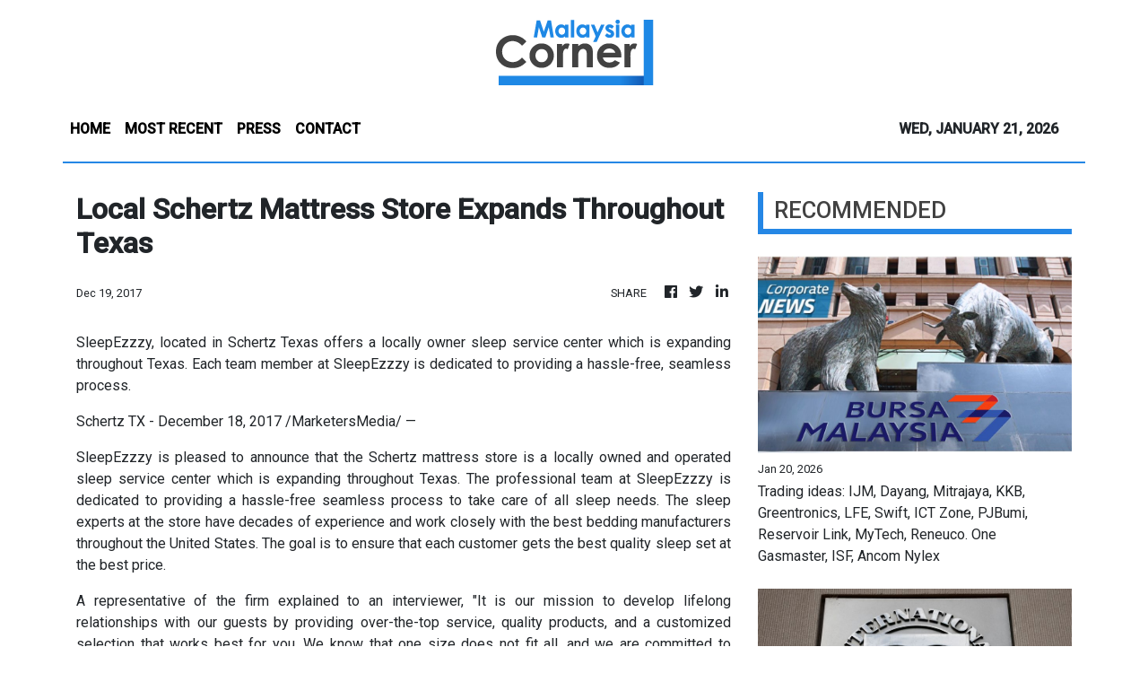

--- FILE ---
content_type: text/html; charset=utf-8
request_url: https://us-central1-vertical-news-network.cloudfunctions.net/get/fetch-include-rss
body_size: 15564
content:
[
  {
    "id": 112274917,
    "title": "Trading ideas: IJM, Dayang, Mitrajaya, KKB, Greentronics, LFE, Swift, ICT Zone, PJBumi, Reservoir Link, MyTech, Reneuco. One Gasmaster, ISF, Ancom Nylex",
    "summary": "KUALA LUMPUR: Here is a recap of the announcements that made headlines in Corporate Malaysia. Read full story",
    "slug": "trading-ideas-ijm-dayang-mitrajaya-kkb-greentronics-lfe-swift-ict-zone-pjbumi-reservoir-link-mytech-reneuco-one-gasmaster-isf-ancom-nylex",
    "link": "https://www.thestar.com.my/business/business-news/2026/01/21/trading-ideas-ijm-dayang-mitrajaya-kkb-greentronics-lfe-swift-ict-zone-pjbumi-reservoir-link-mytech-reneuco-one-gasmaster-isf-ancom-nylex",
    "date_published": "2026-01-20T23:46:00.000Z",
    "images": "https://apicms.thestar.com.my/uploads/images/2026/01/21/3730278.jpg",
    "categories": "353,577,598,1155,1157,1158,1245,1941,1962",
    "img_id": "0",
    "caption": "",
    "country": "Malaysia",
    "source_type": "rss",
    "source": "The Stars"
  },
  {
    "id": 112274918,
    "title": "IMF raises Malaysia&#039;s real GDP growth forecast to 4.3% for 2026, 2027",
    "summary": "KUALA LUMPUR: The International Monetary Fund (IMF) has raised its projection for Malaysia's real gross domestic product (GDP) growth to 4.3 per cent for both 2026 and 2027, representing an upward revision of 0.3 percentage points. Read full story",
    "slug": "imf-raises-malaysia039s-real-gdp-growth-forecast-to-43-for-2026-2027",
    "link": "https://www.thestar.com.my/business/business-news/2026/01/21/imf-raises-malaysia039s-real-gdp-growth-forecast-to-43-for-2026-2027",
    "date_published": "2026-01-20T23:33:00.000Z",
    "images": "https://apicms.thestar.com.my/uploads/images/2026/01/21/3730271.jpg",
    "categories": "353,577,598,1155,1157,1158,1245,1941,1962",
    "img_id": "0",
    "caption": "",
    "country": "Malaysia",
    "source_type": "rss",
    "source": "The Stars"
  },
  {
    "id": 112274919,
    "title": "Oil rises on Kazakh supply disruptions, upbeat data",
    "summary": "Oil prices rose on Tuesday on the temporary suspension of output at Kazakhstan's oil fields and expectations of firmer global economic growth that could drive fuel demand. Investors continued to monitor US President Donald Trump's tariff threats against European states that oppose his push to acquire Greenland. Read full story",
    "slug": "oil-rises-on-kazakh-supply-disruptions-upbeat-data",
    "link": "https://www.thestar.com.my/business/2026/01/21/oil-rises-on-kazakh-supply-disruptions-upbeat-data",
    "date_published": "2026-01-20T23:24:00.000Z",
    "images": "https://apicms.thestar.com.my/uploads/images/2026/01/21/3730258.jpeg",
    "categories": "353,577,598,1155,1157,1158,1245,1941,1962",
    "img_id": "0",
    "caption": "",
    "country": "Malaysia",
    "source_type": "rss",
    "source": "The Stars"
  },
  {
    "id": 112274920,
    "title": "Wall St posts biggest daily drop in three months",
    "summary": "All three major Wall Street indices ended Tuesday with their biggest one-day drops in three months, in a broad selloff triggered by concerns that fresh tariff threats from President Donald Trump against Europe could signal renewed market volatility. Read full story",
    "slug": "wall-st-posts-biggest-daily-drop-in-three-months",
    "link": "https://www.thestar.com.my/business/2026/01/21/wall-st-posts-biggest-daily-drop-in-three-months",
    "date_published": "2026-01-20T23:21:00.000Z",
    "images": "https://apicms.thestar.com.my/uploads/images/2026/01/21/3730255.JPG",
    "categories": "353,577,598,1155,1157,1158,1245,1941,1962",
    "img_id": "0",
    "caption": "",
    "country": "Malaysia",
    "source_type": "rss",
    "source": "The Stars"
  },
  {
    "id": 112275420,
    "title": "PN accepts MIC as component party, defers on Pejuang, Putra: Source",
    "summary": "This was supposedly decided during a December supreme council meeting.",
    "slug": "pn-accepts-mic-as-component-party-defers-on-pejuang-putra-source",
    "link": "https://www.malaysiakini.com/news/766138",
    "date_published": "2026-01-20T23:00:00.000Z",
    "images": "",
    "categories": "1558",
    "img_id": "0",
    "caption": "",
    "country": "Malaysia",
    "source_type": "rss",
    "source": "Malaysia Kini"
  },
  {
    "id": 112275410,
    "title": "Trust in Malaysia remains as border peace mediator",
    "summary": "BOTH Thailand and Cambodia have expressed their desire for Malaysia to continue serving as a peace facilitator to help both nations achieve a lasting resolution to their ongoing border dispute, says Datuk Seri Mohamad Hasan. Read full story",
    "slug": "trust-in-malaysia-remains-as-border-peace-mediator",
    "link": "https://www.thestar.com.my/news/nation/2026/01/21/trust-in-malaysia-remains-as-border-peace-mediator",
    "date_published": "2026-01-20T16:00:00.000Z",
    "images": "https://apicms.thestar.com.my/uploads/images/2026/01/21/3729971.JPG",
    "categories": "1558",
    "img_id": "0",
    "caption": "",
    "country": "Malaysia",
    "source_type": "rss",
    "source": "The Stars"
  },
  {
    "id": 112275409,
    "title": "Hamzah: Economic figures don’t reflect harsh reality",
    "summary": "DESPITE recent economic figures indicating positive growth, Opposition Leader Datuk Seri Hamzah Zainudin questioned whether they truly translated into improvements in the lives of ordinary Malaysians. Read full story",
    "slug": "hamzah-economic-figures-dont-reflect-harsh-reality",
    "link": "https://www.thestar.com.my/news/nation/2026/01/21/hamzah-economic-figures-dont-reflect-harsh-reality",
    "date_published": "2026-01-20T16:00:00.000Z",
    "images": "https://apicms.thestar.com.my/uploads/images/2026/01/21/3730279.JPG",
    "categories": "1558",
    "img_id": "0",
    "caption": "",
    "country": "Malaysia",
    "source_type": "rss",
    "source": "The Stars"
  },
  {
    "id": 112275408,
    "title": "House in chaos over search for fugitive businessman",
    "summary": "DEWAN Rakyat Deputy Speaker Alice Lau had to stamp her authority in the House to quell a heated shouting match linked to the whereabouts of Tan Sri Muhyiddin Yassin's son-in-law. Read full story",
    "slug": "house-in-chaos-over-search-for-fugitive-businessman",
    "link": "https://www.thestar.com.my/news/nation/2026/01/21/house-in-chaos-over-search-for-fugitive-businessman",
    "date_published": "2026-01-20T16:00:00.000Z",
    "images": "https://apicms.thestar.com.my/uploads/images/2026/01/21/3730280.jpg",
    "categories": "1558",
    "img_id": "0",
    "caption": "",
    "country": "Malaysia",
    "source_type": "rss",
    "source": "The Stars"
  },
  {
    "id": 112275407,
    "title": "‘Stop attacks in Gaza first’",
    "summary": "STOPPING all attacks against Palestinians and allowing aid to flow freely through war-torn Gaza should be prioritised before the \"Board of Peace\" rolls out, says Datuk Seri Anwar Ibrahim. Read full story",
    "slug": "stop-attacks-in-gaza-first",
    "link": "https://www.thestar.com.my/news/nation/2026/01/21/stop-attacks-in-gaza-first",
    "date_published": "2026-01-20T16:00:00.000Z",
    "images": "https://apicms.thestar.com.my/uploads/images/2026/01/21/3730282.JPG",
    "categories": "1558",
    "img_id": "0",
    "caption": "",
    "country": "Malaysia",
    "source_type": "rss",
    "source": "The Stars"
  },
  {
    "id": 112275406,
    "title": "Speaker reminds MPs of decorum in the Dewan",
    "summary": "MEMBERS of Parliament (MPs) were reminded to uphold their pledge under the Rukun Negara by maintaining good behaviour and morality while in the august House. Read full story",
    "slug": "speaker-reminds-mps-of-decorum-in-the-dewan",
    "link": "https://www.thestar.com.my/news/nation/2026/01/21/speaker-reminds-mps-of-decorum-in-the-dewan",
    "date_published": "2026-01-20T16:00:00.000Z",
    "images": "https://apicms.thestar.com.my/uploads/images/2026/01/21/3730283.JPG",
    "categories": "1558",
    "img_id": "0",
    "caption": "",
    "country": "Malaysia",
    "source_type": "rss",
    "source": "The Stars"
  },
  {
    "id": 112275405,
    "title": "JPJ warns those in dodgy vehicle transfers",
    "summary": "KUALA LUMPUR: Selling vehicles to foreigners without proper paperwork or allowing them to drive illegally could land Malaysian owners in hot water. Read full story",
    "slug": "jpj-warns-those-in-dodgy-vehicle-transfers",
    "link": "https://www.thestar.com.my/news/nation/2026/01/21/jpj-warns-those-in-dodgy-vehicle-transfers",
    "date_published": "2026-01-20T16:00:00.000Z",
    "images": "https://apicms.thestar.com.my/uploads/images/2026/01/21/3729981.jpg",
    "categories": "1558",
    "img_id": "0",
    "caption": "",
    "country": "Malaysia",
    "source_type": "rss",
    "source": "The Stars"
  },
  {
    "id": 112275404,
    "title": "Nine sought over graft case",
    "summary": "NILAI: Graft busters have summoned nine people from IJM Corporation Bhd in connection with allegations of multi-billion ringgit money laundering and corruption cases. Read full story",
    "slug": "nine-sought-over-graft-case",
    "link": "https://www.thestar.com.my/news/nation/2026/01/21/nine-sought-over-graft-case",
    "date_published": "2026-01-20T16:00:00.000Z",
    "images": "https://apicms.thestar.com.my/uploads/images/2026/01/21/3729975.jpg",
    "categories": "1558",
    "img_id": "0",
    "caption": "",
    "country": "Malaysia",
    "source_type": "rss",
    "source": "The Stars"
  },
  {
    "id": 112275403,
    "title": "Four held over RM580k bribery case",
    "summary": "SEREMBAN: The Malaysian Anti-Corruption Commission (MACC) has obtained an order to remand four suspects, including three civil servants, for allegedly ­soliciting and accepting bribes amounting to RM580,000. Read full story",
    "slug": "four-held-over-rm580k-bribery-case",
    "link": "https://www.thestar.com.my/news/nation/2026/01/21/four-held-over-rm580k-bribery-case",
    "date_published": "2026-01-20T16:00:00.000Z",
    "images": "https://apicms.thestar.com.my/uploads/images/2026/01/21/3730287.jpg",
    "categories": "1558",
    "img_id": "0",
    "caption": "",
    "country": "Malaysia",
    "source_type": "rss",
    "source": "The Stars"
  },
  {
    "id": 112275402,
    "title": "Woman loses RM415,000 to scammers",
    "summary": "KUCHING: A 69-year-old woman lost RM415,464 after falling victim to a caller impersonating a policeman. Read full story",
    "slug": "woman-loses-rm415000-to-scammers",
    "link": "https://www.thestar.com.my/news/nation/2026/01/21/woman-loses-rm415000-to-scammers",
    "date_published": "2026-01-20T16:00:00.000Z",
    "images": "https://apicms.thestar.com.my/uploads/images/2026/01/21/3730288.jpg",
    "categories": "1558",
    "img_id": "0",
    "caption": "",
    "country": "Malaysia",
    "source_type": "rss",
    "source": "The Stars"
  },
  {
    "id": 112275401,
    "title": "Ipoh bridge to be reopened temporarily for Thaipusam",
    "summary": "IPOH: The Ipoh City Council (MBI) has allowed the road on the Tun Abdul Razak Bridge, which is currently undergoing repairs, to be used for Thaipusam celebrations from Jan 28 to Feb 2. Read full story",
    "slug": "ipoh-bridge-to-be-reopened-temporarily-for-thaipusam",
    "link": "https://www.thestar.com.my/news/nation/2026/01/21/ipoh-bridge-to-be-reopened-temporarily-for-thaipusam",
    "date_published": "2026-01-20T16:00:00.000Z",
    "images": "https://apicms.thestar.com.my/uploads/images/2026/01/21/3730289.jpg",
    "categories": "1558",
    "img_id": "0",
    "caption": "",
    "country": "Malaysia",
    "source_type": "rss",
    "source": "The Stars"
  },
  {
    "id": 112263887,
    "title": "Benign inflation supports Malaysia growth outlook",
    "summary": "Malaysia's below-trend inflation of 1.4% for the whole of last year has augured well for the economy, even as the country achieved a higher-than-expected gross domestic product growth of 4.9%. Read full story",
    "slug": "benign-inflation-supports-malaysia-growth-outlook",
    "link": "https://www.thestar.com.my/business/business-news/2026/01/21/benign-inflation-supports-malaysia-growth-outlook",
    "date_published": "2026-01-20T16:00:00.000Z",
    "images": "https://apicms.thestar.com.my/uploads/images/2026/01/21/3730210.jpeg",
    "categories": "353,577,598,1155,1157,1158,1245,1941,1962",
    "img_id": "0",
    "caption": "",
    "country": "Malaysia",
    "source_type": "rss",
    "source": "The Stars"
  },
  {
    "id": 112263886,
    "title": "Ancom Nylex reports better 2Q net profit",
    "summary": "Ancom Nylex Bhd's net profit for its second quarter ended Nov 30, 2025, rose to RM18.03mil from RM15.16mil in the previous corresponding period, while revenue dipped to RM428.82mil from RM450.71mil previously. Read full story",
    "slug": "ancom-nylex-reports-better-2q-net-profit",
    "link": "https://www.thestar.com.my/business/business-news/2026/01/21/ancom-nylex-reports-better-2q-net-profit",
    "date_published": "2026-01-20T16:00:00.000Z",
    "images": "https://apicms.thestar.com.my/uploads/images/2026/01/21/3730209.jpeg",
    "categories": "353,577,598,1155,1157,1158,1245,1941,1962",
    "img_id": "0",
    "caption": "",
    "country": "Malaysia",
    "source_type": "rss",
    "source": "The Stars"
  },
  {
    "id": 112263885,
    "title": "Charting next growth phase with ROAR30",
    "summary": "Malayan Banking Bhd (Maybank) has unveiled its new five-year strategy, ROAR30, which will focus on delivering shareholder value through continued improvements in the lender's return on equity (ROE). Read full story",
    "slug": "charting-next-growth-phase-with-roar30",
    "link": "https://www.thestar.com.my/business/business-news/2026/01/21/charting-next-growth-phase-with-roar30",
    "date_published": "2026-01-20T16:00:00.000Z",
    "images": "https://apicms.thestar.com.my/uploads/images/2026/01/21/3730208.jpeg",
    "categories": "353,577,598,1155,1157,1158,1245,1941,1962",
    "img_id": "0",
    "caption": "",
    "country": "Malaysia",
    "source_type": "rss",
    "source": "The Stars"
  },
  {
    "id": 112263884,
    "title": "Positive response to IPO of One Gasmaster",
    "summary": "One Gasmaster Holdings Bhd's initial public offering (IPO) has been oversubscribed by 25.24 times, ahead of its listing on the ACE Market of Bursa Malaysia. Read full story",
    "slug": "positive-response-to-ipo-of-one-gasmaster",
    "link": "https://www.thestar.com.my/business/business-news/2026/01/21/positive-response-to-ipo-of-one-gasmaster",
    "date_published": "2026-01-20T16:00:00.000Z",
    "images": "https://apicms.thestar.com.my/uploads/images/2026/01/21/3730205.jpg",
    "categories": "353,577,598,1155,1157,1158,1245,1941,1962",
    "img_id": "0",
    "caption": "",
    "country": "Malaysia",
    "source_type": "rss",
    "source": "The Stars"
  },
  {
    "id": 112263883,
    "title": "PJBumi buys drilling rigs for RM162mil",
    "summary": "PJBumi Bhd has acquired five sets of drilling rigs from China-based Gaoyou Hao Xiang Petroleum Machinery Co Ltd for RM161.64mil. Read full story",
    "slug": "pjbumi-buys-drilling-rigs-for-rm162mil",
    "link": "https://www.thestar.com.my/business/business-news/2026/01/21/pjbumi-buys-drilling-rigs-for-rm162mil",
    "date_published": "2026-01-20T16:00:00.000Z",
    "images": "https://apicms.thestar.com.my/uploads/images/2026/01/21/3730202.JPG",
    "categories": "353,577,598,1155,1157,1158,1245,1941,1962",
    "img_id": "0",
    "caption": "",
    "country": "Malaysia",
    "source_type": "rss",
    "source": "The Stars"
  },
  {
    "id": 112252281,
    "title": "ICT Zone wins RM17.3mil tech contract",
    "summary": "ICT Zone Asia Bhd's wholly-owned subsidiary, ICT Zone Ventures Bhd, has received a purchase order of RM17.29mil, for the leasing of information and communication technology hardware and software. Read full story",
    "slug": "ict-zone-wins-rm173mil-tech-contract",
    "link": "https://www.thestar.com.my/business/business-news/2026/01/21/ict-zone-wins-rm173mil-tech-contract",
    "date_published": "2026-01-20T16:00:00.000Z",
    "images": "https://apicms.thestar.com.my/uploads/images/2026/01/21/3730201.JPG",
    "categories": "353,577,598,1155,1157,1158,1245,1941,1962",
    "img_id": "0",
    "caption": "",
    "country": "Malaysia",
    "source_type": "rss",
    "source": "The Stars"
  },
  {
    "id": 112252280,
    "title": "Corporate bond market set to hit RM130bil-RM140bil",
    "summary": "Malaysia's corporate bond issuance is projected to reach between RM130bil and RM140bil in 2026, remaining above the historical average of RM122bil, according to RAM Ratings. Read full story",
    "slug": "corporate-bond-market-set-to-hit-rm130bilrm140bil",
    "link": "https://www.thestar.com.my/business/business-news/2026/01/21/corporate-bond-market-set-to-hit-rm130bil-rm140bil",
    "date_published": "2026-01-20T16:00:00.000Z",
    "images": "https://apicms.thestar.com.my/uploads/images/2026/01/21/3730200.jpeg",
    "categories": "353,577,598,1155,1157,1158,1245,1941,1962",
    "img_id": "0",
    "caption": "",
    "country": "Malaysia",
    "source_type": "rss",
    "source": "The Stars"
  },
  {
    "id": 112252279,
    "title": "ISF Group IPO oversubscribed by over 31 times",
    "summary": "ISF Group Bhd's initial public offering (IPO) on the ACE Market of Bursa Malaysia has drawn strong investor demand, with the public portion oversubscribed by more than 31 times. Read full story",
    "slug": "isf-group-ipo-oversubscribed-by-over-31-times",
    "link": "https://www.thestar.com.my/business/business-news/2026/01/21/isf-group-ipo-oversubscribed-by-over-31-times",
    "date_published": "2026-01-20T16:00:00.000Z",
    "images": "https://apicms.thestar.com.my/uploads/images/2026/01/21/3730199.jpg",
    "categories": "353,577,598,1155,1157,1158,1245,1941,1962",
    "img_id": "0",
    "caption": "",
    "country": "Malaysia",
    "source_type": "rss",
    "source": "The Stars"
  },
  {
    "id": 112252278,
    "title": "MyTech takeover bid turns unconditional ",
    "summary": "MyTech Group Bhd has confirmed that Tan Sri Cheng Joo Teik and parties acting in concert (PAC) now hold more than 50% of the voting shares in the group. Read full story",
    "slug": "mytech-takeover-bid-turns-unconditional",
    "link": "https://www.thestar.com.my/business/business-news/2026/01/21/mytech-takeover-bid-turns-unconditional",
    "date_published": "2026-01-20T16:00:00.000Z",
    "images": "https://apicms.thestar.com.my/uploads/images/2026/01/21/3730197.JPG",
    "categories": "353,577,598,1155,1157,1158,1245,1941,1962",
    "img_id": "0",
    "caption": "",
    "country": "Malaysia",
    "source_type": "rss",
    "source": "The Stars"
  },
  {
    "id": 112252277,
    "title": "Swift Energy unit bags contracts worth RM18mil",
    "summary": "Swift Energy Technology Bhd has secured multiple purchase orders with a combined value of about RM18mil, strengthening its order book and earnings visibility for its financial year ending Sept 30. Read full story",
    "slug": "swift-energy-unit-bags-contracts-worth-rm18mil",
    "link": "https://www.thestar.com.my/business/business-news/2026/01/21/swift-energy-unit-bags-contracts-worth-rm18mil",
    "date_published": "2026-01-20T16:00:00.000Z",
    "images": "https://apicms.thestar.com.my/uploads/images/2026/01/21/3730196.JPG",
    "categories": "353,577,598,1155,1157,1158,1245,1941,1962",
    "img_id": "0",
    "caption": "",
    "country": "Malaysia",
    "source_type": "rss",
    "source": "The Stars"
  },
  {
    "id": 112223314,
    "title": "Online gambling syndicate for foreigners busted in KL",
    "summary": "KUALA LUMPUR: An online gambling syndicate catering to foreigners, was dismantled with the arrest of 19 foreigners in an operation in the city. Read full story",
    "slug": "online-gambling-syndicate-for-foreigners-busted-in-kl",
    "link": "https://www.thestar.com.my/news/nation/2026/01/20/online-gambling-syndicate-for-foreigners-busted-in-kl",
    "date_published": "2026-01-20T13:53:00.000Z",
    "images": "https://apicms.thestar.com.my/uploads/images/2026/01/20/3729798.jpg",
    "categories": "1558",
    "img_id": "0",
    "caption": "",
    "country": "Malaysia",
    "source_type": "rss",
    "source": "The Stars"
  },
  {
    "id": 112223315,
    "title": "Two men detained over fatal shooting in Nibong Tebal",
    "summary": "NIBONG TEBAL: Police have arrested two men to assist in investigations into the fatal shooting of a man believed to be the owner of a car wash in front of the premises along Jalan Besar Permatang Keling here last Saturday (Jan 16). Read full story",
    "slug": "two-men-detained-over-fatal-shooting-in-nibong-tebal",
    "link": "https://www.thestar.com.my/news/nation/2026/01/20/two-men-detained-over-fatal-shooting-in-nibong-tebal",
    "date_published": "2026-01-20T13:30:00.000Z",
    "images": "https://apicms.thestar.com.my/uploads/images/2026/01/20/3729782.jpg",
    "categories": "1558",
    "img_id": "0",
    "caption": "",
    "country": "Malaysia",
    "source_type": "rss",
    "source": "The Stars"
  },
  {
    "id": 112223316,
    "title": "MH370 search records 7,236 sq km with no significant findings so far",
    "summary": "KUALA LUMPUR: The latest phase of the MH370 seabed search in the Southern Indian Ocean has achieved substantial survey coverage, with no significant discovery or conclusive finding identified to date. Read full story",
    "slug": "mh370-search-records-7236-sq-km-with-no-significant-findings-so-far",
    "link": "https://www.thestar.com.my/news/nation/2026/01/20/mh370-search-records-7236-sq-km-with-no-significant-findings-so-far",
    "date_published": "2026-01-20T13:27:00.000Z",
    "images": "https://apicms.thestar.com.my/uploads/images/2026/01/20/3729781.jpg",
    "categories": "1558",
    "img_id": "0",
    "caption": "",
    "country": "Malaysia",
    "source_type": "rss",
    "source": "The Stars"
  },
  {
    "id": 112223334,
    "title": "Dong Zong welcomes conditional nod for UEC, wants to discuss details",
    "summary": "Many UEC graduates are already passing SPM Bahasa Malaysia exams.",
    "slug": "dong-zong-welcomes-conditional-nod-for-uec-wants-to-discuss-details",
    "link": "https://www.malaysiakini.com/news/766135",
    "date_published": "2026-01-20T13:26:51.000Z",
    "images": "",
    "categories": "1558",
    "img_id": "0",
    "caption": "",
    "country": "Malaysia",
    "source_type": "rss",
    "source": "Malaysia Kini"
  },
  {
    "id": 112223317,
    "title": "Judiciary sets up dedicated High Court for corruption cases",
    "summary": "KUALA LUMPUR: The judiciary has set up a Special Corruption High Court to hear corruption cases and appeals from Special Corruption Sessions Courts, initially at the Kuala Lumpur High Court. Read full story",
    "slug": "judiciary-sets-up-dedicated-high-court-for-corruption-cases",
    "link": "https://www.thestar.com.my/news/nation/2026/01/20/judiciary-sets-up-dedicated-high-court-for-corruption-cases",
    "date_published": "2026-01-20T13:26:00.000Z",
    "images": "https://apicms.thestar.com.my/uploads/images/2026/01/20/3729778.jpg",
    "categories": "1558",
    "img_id": "0",
    "caption": "",
    "country": "Malaysia",
    "source_type": "rss",
    "source": "The Stars"
  },
  {
    "id": 112223318,
    "title": "Thai police seeking Malaysia’s cooperation in hunt for suspected drug dealer",
    "summary": "PASIR MAS: Thai police are seeking the cooperation of local authorities to obtain further information on a Malaysian woman, believed to be a drug dealer, who is suspected of fleeing to Thailand, following the seizure of marijuana worth RM1.82mil by Malaysian police early this month. Read full story",
    "slug": "thai-police-seeking-malaysias-cooperation-in-hunt-for-suspected-drug-dealer",
    "link": "https://www.thestar.com.my/news/nation/2026/01/20/thai-police-seeking-malaysias-cooperation-in-hunt-for-suspected-drug-dealer",
    "date_published": "2026-01-20T13:25:00.000Z",
    "images": "https://apicms.thestar.com.my/uploads/images/2026/01/20/3729776.jpg",
    "categories": "1558",
    "img_id": "0",
    "caption": "",
    "country": "Malaysia",
    "source_type": "rss",
    "source": "The Stars"
  },
  {
    "id": 112222814,
    "title": "Matrade: Malaysia’s trade breaks RM3 trillion mark despite challenging global conditions",
    "summary": "KUALA LUMPUR: Malaysia's total trade in 2025 reached its highest value on record, surpassing the RM3 trillion mark at RM3.06 trillion, a 6.3 per cent year-on-year increase, with exports exceeding imports to generate a RM151.80 billion trade surplus. Read full story",
    "slug": "matrade-malaysias-trade-breaks-rm3-trillion-mark-despite-challenging-global-conditions",
    "link": "https://www.thestar.com.my/business/business-news/2026/01/20/matrade-malaysias-trade-breaks-rm3-trillion-mark-despite-challenging-global-conditions",
    "date_published": "2026-01-20T13:05:00.000Z",
    "images": "https://apicms.thestar.com.my/uploads/images/2026/01/20/3729779.jpg",
    "categories": "353,577,598,1155,1157,1158,1245,1941,1962",
    "img_id": "0",
    "caption": "",
    "country": "Malaysia",
    "source_type": "rss",
    "source": "The Stars"
  },
  {
    "id": 112223319,
    "title": "Boy dies choking on rambutan seed",
    "summary": "PETALING JAYA: A five-year-old boy has died after choking on a rambutan seed at a house in Kemaman, Terengganu on Monday (Jan 19). Read full story",
    "slug": "boy-dies-choking-on-rambutan-seed",
    "link": "https://www.thestar.com.my/news/nation/2026/01/20/boy-dies-choking-on-rambutan-seed",
    "date_published": "2026-01-20T12:57:00.000Z",
    "images": "https://apicms.thestar.com.my/uploads/images/2026/01/20/3729749.jpg",
    "categories": "1558",
    "img_id": "0",
    "caption": "",
    "country": "Malaysia",
    "source_type": "rss",
    "source": "The Stars"
  },
  {
    "id": 112223320,
    "title": "Female cop and brother remanded over alleged RM30,000 bribery",
    "summary": "KUANTAN: The Pahang Malaysian Anti-Corruption Commission (MACC) has secured a remand order for a female police officer who holds the rank of Inspector and her younger brother for allegedly soliciting and receiving bribes totalling about RM30,000. Read full story",
    "slug": "female-cop-and-brother-remanded-over-alleged-rm30000-bribery",
    "link": "https://www.thestar.com.my/news/nation/2026/01/20/female-cop-and-brother-remanded-over-alleged-rm30000-bribery",
    "date_published": "2026-01-20T12:35:00.000Z",
    "images": "https://apicms.thestar.com.my/uploads/images/2026/01/20/3729727.jpg",
    "categories": "1558",
    "img_id": "0",
    "caption": "",
    "country": "Malaysia",
    "source_type": "rss",
    "source": "The Stars"
  },
  {
    "id": 112223321,
    "title": "IJM Corporation denies scrutiny from UK fraud office",
    "summary": "PETALING JAYA: IJM Corporation Berhad has dismissed reports suggesting it is linked to an investigation by the United Kingdom's Serious Fraud Office (SFO), describing such claims as inaccurate. Read full story",
    "slug": "ijm-corporation-denies-scrutiny-from-uk-fraud-office",
    "link": "https://www.thestar.com.my/news/nation/2026/01/20/ijm-corporation-denies-scrutiny-from-uk-fraud-office",
    "date_published": "2026-01-20T12:33:00.000Z",
    "images": "https://apicms.thestar.com.my/uploads/images/2026/01/20/3729724.jpg",
    "categories": "1558",
    "img_id": "0",
    "caption": "",
    "country": "Malaysia",
    "source_type": "rss",
    "source": "The Stars"
  },
  {
    "id": 112222815,
    "title": "Swift Energy Tech subsidiary bags contracts worth RM18mil",
    "summary": "PETALING JAYA: Swift Energy Technology Bhd has secured multiple purchase orders with a combined value of about RM18mil, strengthening its order book and earnings visibility for the financial year ending Sept 30, 2026. Read full story",
    "slug": "swift-energy-tech-subsidiary-bags-contracts-worth-rm18mil",
    "link": "https://www.thestar.com.my/business/business-news/2026/01/20/swift-energy-tech-subsidiary-bags-contracts-worth-rm18mil",
    "date_published": "2026-01-20T12:15:00.000Z",
    "images": "https://apicms.thestar.com.my/uploads/images/2026/01/20/3729663.jpg",
    "categories": "353,577,598,1155,1157,1158,1245,1941,1962",
    "img_id": "0",
    "caption": "",
    "country": "Malaysia",
    "source_type": "rss",
    "source": "The Stars"
  },
  {
    "id": 112223322,
    "title": "Early voter turnout of 93% for Kinabatangan, Lamag by-elections, says EC",
    "summary": "KINABATANGAN: A total of 93% or 176 police personnel have fulfilled their responsibilities as early voters for the Kinabatangan parliamentary and Lamag state by-elections. Read full story",
    "slug": "early-voter-turnout-of-93-for-kinabatangan-lamag-byelections-says-ec",
    "link": "https://www.thestar.com.my/news/nation/2026/01/20/early-voter-turnout-of-93-for-kinabatangan-lamag-by-elections-says-ec",
    "date_published": "2026-01-20T12:03:00.000Z",
    "images": "https://apicms.thestar.com.my/uploads/images/2026/01/20/3729672.jpg",
    "categories": "1558",
    "img_id": "0",
    "caption": "",
    "country": "Malaysia",
    "source_type": "rss",
    "source": "The Stars"
  },
  {
    "id": 112223335,
    "title": "PN MPs seek to challenge 'unconstitutional' M'sia-US trade deal in court",
    "summary": "They argue the government and PM have no authority to sign such a deal.",
    "slug": "pn-mps-seek-to-challenge-unconstitutional-msiaus-trade-deal-in-court",
    "link": "https://www.malaysiakini.com/news/766130",
    "date_published": "2026-01-20T12:00:00.000Z",
    "images": "",
    "categories": "1558",
    "img_id": "0",
    "caption": "",
    "country": "Malaysia",
    "source_type": "rss",
    "source": "Malaysia Kini"
  },
  {
    "id": 112222816,
    "title": "Reneuco redesignates Mustakim Mat Nun to group MD",
    "summary": "PETALING JAYA: Reneuco Bhd has redesignated its executive chairman, Datuk Mustakim Mat Nun, to group managing director. Read full story",
    "slug": "reneuco-redesignates-mustakim-mat-nun-to-group-md",
    "link": "https://www.thestar.com.my/business/business-news/2026/01/20/reneuco-redesignates-mustakim-mat-nun-to-group-md",
    "date_published": "2026-01-20T11:53:00.000Z",
    "images": "https://apicms.thestar.com.my/uploads/images/2026/01/20/3729630.jpg",
    "categories": "353,577,598,1155,1157,1158,1245,1941,1962",
    "img_id": "0",
    "caption": "",
    "country": "Malaysia",
    "source_type": "rss",
    "source": "The Stars"
  },
  {
    "id": 112222817,
    "title": "ISF Group IPO oversubscribed by over 31 times",
    "summary": "PETALING JAYA: ISF Group Bhd's initial public offering (IPO) on the ACE Market of Bursa Malaysia drew strong investor demand, with the public portion oversubscribed by more than 31 times. Read full story",
    "slug": "isf-group-ipo-oversubscribed-by-over-31-times",
    "link": "https://www.thestar.com.my/business/business-news/2026/01/20/isf-group-ipo-oversubscribed-by-over-31-times",
    "date_published": "2026-01-20T11:36:00.000Z",
    "images": "https://apicms.thestar.com.my/uploads/images/2026/01/20/3729600.jpg",
    "categories": "353,577,598,1155,1157,1158,1245,1941,1962",
    "img_id": "0",
    "caption": "",
    "country": "Malaysia",
    "source_type": "rss",
    "source": "The Stars"
  },
  {
    "id": 112223323,
    "title": "Defence Ministry announces four senior Armed Forces appointments",
    "summary": "KUALA LUMPUR: The Defence Ministry has announced the appointment of four senior Malaysian Armed Forces (MAF) officers, including Malaysian Institute of Defence and Security (MiDAS) chief executive Lieutenant General Datuk Seri Muhammad Huzaimi Sabri, as the new MAF Headquarters Chief of Staff. Read full story",
    "slug": "defence-ministry-announces-four-senior-armed-forces-appointments",
    "link": "https://www.thestar.com.my/news/nation/2026/01/20/defence-ministry-announces-four-senior-armed-forces-appointments",
    "date_published": "2026-01-20T11:26:00.000Z",
    "images": "https://apicms.thestar.com.my/uploads/images/2026/01/20/3729610.jpg",
    "categories": "1558",
    "img_id": "0",
    "caption": "",
    "country": "Malaysia",
    "source_type": "rss",
    "source": "The Stars"
  },
  {
    "id": 112223336,
    "title": "Climate change bill expected to be tabled this Dewan session",
    "summary": "PARLIAMENT | Deputy minister says govt also establishing National Carbon Market Policy.",
    "slug": "climate-change-bill-expected-to-be-tabled-this-dewan-session",
    "link": "https://www.malaysiakini.com/news/766127",
    "date_published": "2026-01-20T11:25:52.000Z",
    "images": "",
    "categories": "1558",
    "img_id": "0",
    "caption": "",
    "country": "Malaysia",
    "source_type": "rss",
    "source": "Malaysia Kini"
  },
  {
    "id": 112222818,
    "title": "Dayang subsidiary to purchase marine vessel for RM117.7mil",
    "summary": "KUALA LUMPUR: Dayang Enterprise Holdings Bhd's wholly owned subsidiary, DESB Marine Services Sdn Bhd (DMSSB) has inked a sale and purchase agreement with Shin Yang Shipyard Sdn Bhd (SYSSB) involving the construction and purchase of a marine vessel for RM117.7 million. Read full story",
    "slug": "dayang-subsidiary-to-purchase-marine-vessel-for-rm1177mil",
    "link": "https://www.thestar.com.my/business/business-news/2026/01/20/dayang-subsidiary-to-purchase-marine-vessel-for-rm1177mil",
    "date_published": "2026-01-20T11:20:00.000Z",
    "images": "https://apicms.thestar.com.my/uploads/images/2026/01/20/3729497.JPG",
    "categories": "353,577,598,1155,1157,1158,1245,1941,1962",
    "img_id": "0",
    "caption": "",
    "country": "Malaysia",
    "source_type": "rss",
    "source": "The Stars"
  },
  {
    "id": 112223337,
    "title": "MCMC and Selangor sign MOU for smart city development",
    "summary": "To support initiative, minister announces increased allocation of RM450m.",
    "slug": "mcmc-and-selangor-sign-mou-for-smart-city-development",
    "link": "https://www.malaysiakini.com/news/766125",
    "date_published": "2026-01-20T11:07:16.000Z",
    "images": "",
    "categories": "1558",
    "img_id": "0",
    "caption": "",
    "country": "Malaysia",
    "source_type": "rss",
    "source": "Malaysia Kini"
  },
  {
    "id": 112222819,
    "title": "Ringgit eases slightly against greenback on caution amid renewed US-EU tariff tension",
    "summary": "KUALA LUMPUR: The ringgit eased slightly against the US dollar at the close on Tuesday, as the market sentiment turned cautious amid rising tariff tension between the United States and the European Union. Read full story",
    "slug": "ringgit-eases-slightly-against-greenback-on-caution-amid-renewed-useu-tariff-tension",
    "link": "https://www.thestar.com.my/business/business-news/2026/01/20/ringgit-eases-slightly-against-greenback-on-caution-amid-renewed-us-eu-tariff-tension",
    "date_published": "2026-01-20T11:05:00.000Z",
    "images": "https://apicms.thestar.com.my/uploads/images/2026/01/20/3729577.jpg",
    "categories": "353,577,598,1155,1157,1158,1245,1941,1962",
    "img_id": "0",
    "caption": "",
    "country": "Malaysia",
    "source_type": "rss",
    "source": "The Stars"
  },
  {
    "id": 112222820,
    "title": "Maybank launches ROAR30 strategy plan, targets 13-14% ROE by 2030",
    "summary": "KUALA LUMPUR: Malayan Banking Bhd (Maybank) is targeting to deliver a stronger return on equity (ROE) of 13-14 per cent by 2030, the highest among Malaysian banks, through its newly launched ROAR30 five-year strategy plan. Read full story",
    "slug": "maybank-launches-roar30-strategy-plan-targets-1314-roe-by-2030",
    "link": "https://www.thestar.com.my/business/business-news/2026/01/20/maybank-launches-roar30-strategy-plan-targets-13-14-roe-by-2030",
    "date_published": "2026-01-20T10:55:00.000Z",
    "images": "https://apicms.thestar.com.my/uploads/images/2026/01/20/3729549.JPG",
    "categories": "353,577,598,1155,1157,1158,1245,1941,1962",
    "img_id": "0",
    "caption": "",
    "country": "Malaysia",
    "source_type": "rss",
    "source": "The Stars"
  },
  {
    "id": 112222821,
    "title": "Mitrajaya accepts RM42.81mil fourth variation order for data centre project",
    "summary": "KUALA LUMPUR: Mitrajaya Holdings Bhd's wholly-owned subsidiary, Pembinaan Mitrajaya Sdn Bhd, has accepted a fourth variation order worth RM42.81mil for data centre main works in Kuala Lumpur. Read full story",
    "slug": "mitrajaya-accepts-rm4281mil-fourth-variation-order-for-data-centre-project",
    "link": "https://www.thestar.com.my/business/business-news/2026/01/20/mitrajaya-accepts-rm4281mil-fourth-variation-order-for-data-centre-project",
    "date_published": "2026-01-20T10:38:00.000Z",
    "images": "https://apicms.thestar.com.my/uploads/images/2026/01/20/3729487.jpg",
    "categories": "353,577,598,1155,1157,1158,1245,1941,1962",
    "img_id": "0",
    "caption": "",
    "country": "Malaysia",
    "source_type": "rss",
    "source": "The Stars"
  },
  {
    "id": 112222822,
    "title": "PJBumi acquires drilling rigs for RM162mil",
    "summary": "PETALING JAYA: PJBumi Bhd has acquired five sets of drilling rigs from China-based Gaoyou Hao Xiang Petroleum Machinery Co Ltd, totalling RM161.64mil. Read full story",
    "slug": "pjbumi-acquires-drilling-rigs-for-rm162mil",
    "link": "https://www.thestar.com.my/business/business-news/2026/01/20/pjbumi-acquires-drilling-rigs-for-rm162mil",
    "date_published": "2026-01-20T10:26:00.000Z",
    "images": "https://apicms.thestar.com.my/uploads/images/2026/01/20/3729475.jpg",
    "categories": "353,577,598,1155,1157,1158,1245,1941,1962",
    "img_id": "0",
    "caption": "",
    "country": "Malaysia",
    "source_type": "rss",
    "source": "The Stars"
  },
  {
    "id": 112223338,
    "title": "PN ready to support term limit for PM, on one condition",
    "summary": "PARLIAMENT | Opposition leader says the PM must not hold finance portfolio simultaneously.",
    "slug": "pn-ready-to-support-term-limit-for-pm-on-one-condition",
    "link": "https://www.malaysiakini.com/news/766123",
    "date_published": "2026-01-20T10:23:46.000Z",
    "images": "",
    "categories": "1558",
    "img_id": "0",
    "caption": "",
    "country": "Malaysia",
    "source_type": "rss",
    "source": "Malaysia Kini"
  },
  {
    "id": 112222823,
    "title": "Manforce secures Bursa approval for ACE Market IPO",
    "summary": "KUALA LUMPUR: Manforce Group Bhd has received approval from Bursa Malaysia Securities Bhd to list on the ACE Market of Bursa Malaysia, marking its transition from the LEAP Market. Read full story",
    "slug": "manforce-secures-bursa-approval-for-ace-market-ipo",
    "link": "https://www.thestar.com.my/business/business-news/2026/01/20/manforce-secures-bursa-approval-for-ace-market-ipo",
    "date_published": "2026-01-20T10:11:00.000Z",
    "images": "https://apicms.thestar.com.my/uploads/images/2026/01/20/3729464.jpeg",
    "categories": "353,577,598,1155,1157,1158,1245,1941,1962",
    "img_id": "0",
    "caption": "",
    "country": "Malaysia",
    "source_type": "rss",
    "source": "The Stars"
  },
  {
    "id": 112211106,
    "title": "Ancom Nylex reports higher 2Q net profit",
    "summary": "PETALING JAYA: Ancom Nylex Bhd's net profit for its second quarter ended Nov 30, 2025, rose to RM18.03mil from RM15.16mil in the previous corresponding period, while revenue dipped to RM428.82mil from RM450.71mil previously. Read full story",
    "slug": "ancom-nylex-reports-higher-2q-net-profit",
    "link": "https://www.thestar.com.my/business/business-news/2026/01/20/ancom-nylex-reports-higher-2q-net-profit",
    "date_published": "2026-01-20T09:57:00.000Z",
    "images": "https://apicms.thestar.com.my/uploads/images/2026/01/20/3729446.jpg",
    "categories": "353,577,598,1155,1157,1158,1245,1941,1962",
    "img_id": "0",
    "caption": "",
    "country": "Malaysia",
    "source_type": "rss",
    "source": "The Stars"
  },
  {
    "id": 112211616,
    "title": "MACC records statements from 9 individuals over probe involving IJM",
    "summary": "Commission recorded statements from 9 individuals today, says Azam.",
    "slug": "macc-records-statements-from-9-individuals-over-probe-involving-ijm",
    "link": "https://www.malaysiakini.com/news/766116",
    "date_published": "2026-01-20T09:55:13.000Z",
    "images": "",
    "categories": "1558",
    "img_id": "0",
    "caption": "",
    "country": "Malaysia",
    "source_type": "rss",
    "source": "Malaysia Kini"
  },
  {
    "id": 112211599,
    "title": "Steven Sim outlines ABCD pillars as new Entrepreneur Development and Cooperatives Minister",
    "summary": "KUALA LUMPUR: Newly appointed Entrepreneur Development and Cooperatives Minister Steven Sim Chee Keong has outlined his ABCD pillars to strengthen the competitiveness of local businesses. Read full story",
    "slug": "steven-sim-outlines-abcd-pillars-as-new-entrepreneur-development-and-cooperatives-minister",
    "link": "https://www.thestar.com.my/news/nation/2026/01/20/steven-sim-outlines-abcd-pillars-as-new-entrepreneur-development-and-cooperatives-minister",
    "date_published": "2026-01-20T09:53:00.000Z",
    "images": "https://apicms.thestar.com.my/uploads/images/2026/01/20/3729455.JPG",
    "categories": "1558",
    "img_id": "0",
    "caption": "",
    "country": "Malaysia",
    "source_type": "rss",
    "source": "The Stars"
  },
  {
    "id": 112211600,
    "title": "Senior citizen fined RM40,000 for diesel misappropriation",
    "summary": "KLUANG: A 60-year-old man has been fined RM40,000 by the Sessions Court here after pleading guilty to diesel misappropriation. Read full story",
    "slug": "senior-citizen-fined-rm40000-for-diesel-misappropriation",
    "link": "https://www.thestar.com.my/news/nation/2026/01/20/senior-citizen-fined-rm40000-for-diesel-misappropriation",
    "date_published": "2026-01-20T09:50:00.000Z",
    "images": "https://apicms.thestar.com.my/uploads/images/2026/01/20/3729451.jpg",
    "categories": "1558",
    "img_id": "0",
    "caption": "",
    "country": "Malaysia",
    "source_type": "rss",
    "source": "The Stars"
  },
  {
    "id": 112211617,
    "title": "Medical team satisfied with Dr M's recovery process",
    "summary": "They added that full recovery is expected to take quite some time.",
    "slug": "medical-team-satisfied-with-dr-ms-recovery-process",
    "link": "https://www.malaysiakini.com/news/766115",
    "date_published": "2026-01-20T09:49:55.000Z",
    "images": "",
    "categories": "1558",
    "img_id": "0",
    "caption": "",
    "country": "Malaysia",
    "source_type": "rss",
    "source": "Malaysia Kini"
  },
  {
    "id": 112211601,
    "title": "Cargo boat with three Myanmar nationals detained in Selangor waters",
    "summary": "KLANG: The Selangor Malaysian Maritime Enforcement Agency (MMEA) detained a cargo boat on Monday (Jan 20) and found the vessel's three-member crew without any valid documents. Read full story",
    "slug": "cargo-boat-with-three-myanmar-nationals-detained-in-selangor-waters",
    "link": "https://www.thestar.com.my/news/nation/2026/01/20/cargo-boat-with-three-myanmar-nationals-detained-in-selangor-waters",
    "date_published": "2026-01-20T09:49:00.000Z",
    "images": "https://apicms.thestar.com.my/uploads/images/2026/01/20/3729448.jpg",
    "categories": "1558",
    "img_id": "0",
    "caption": "",
    "country": "Malaysia",
    "source_type": "rss",
    "source": "The Stars"
  },
  {
    "id": 112211602,
    "title": "Sarawak to lower citizenship application age limit to 18",
    "summary": "KUCHING: Sarawak will lower the age limit for citizenship applications under Article 15A of the Federal Constitution from 21 to 18 years starting June this year, says Datuk Seri Fatimah Abdullah. Read full story",
    "slug": "sarawak-to-lower-citizenship-application-age-limit-to-18",
    "link": "https://www.thestar.com.my/news/nation/2026/01/20/sarawak-to-lower-citizenship-application-age-limit-to-18",
    "date_published": "2026-01-20T09:46:00.000Z",
    "images": "https://apicms.thestar.com.my/uploads/images/2026/01/20/3729447.jpg",
    "categories": "1558",
    "img_id": "0",
    "caption": "",
    "country": "Malaysia",
    "source_type": "rss",
    "source": "The Stars"
  },
  {
    "id": 112211603,
    "title": "Sabah wildlife lab gains global accreditation",
    "summary": "KOTA KINABALU: The Sabah Wildlife Department (SWD) and Conservation Medicine (CM) have renewed their successful collaboration on wildlife health and zoonotic disease surveillance with the signing of a new Memorandum of Understanding (MoU). Read full story",
    "slug": "sabah-wildlife-lab-gains-global-accreditation",
    "link": "https://www.thestar.com.my/news/nation/2026/01/20/sabah-wildlife-lab-gains-global-accreditation",
    "date_published": "2026-01-20T09:43:00.000Z",
    "images": "https://apicms.thestar.com.my/uploads/images/2026/01/20/3729442.jpeg",
    "categories": "1558",
    "img_id": "0",
    "caption": "",
    "country": "Malaysia",
    "source_type": "rss",
    "source": "The Stars"
  },
  {
    "id": 112211107,
    "title": "One Gasmaster IPO oversubscribed 25.24 times ahead of ACE Market debut",
    "summary": "KUALA LUMPUR: One Gasmaster Holdings Bhd's initial public offering (IPO) has been oversubscribed by 25.24 times, ahead of its listing on the ACE Market of Bursa Malaysia Securities Berhad. Read full story",
    "slug": "one-gasmaster-ipo-oversubscribed-2524-times-ahead-of-ace-market-debut",
    "link": "https://www.thestar.com.my/business/business-news/2026/01/20/one-gasmaster-ipo-oversubscribed-2524-times-ahead-of-ace-market-debut",
    "date_published": "2026-01-20T09:41:00.000Z",
    "images": "https://apicms.thestar.com.my/uploads/images/2026/01/20/3729438.jpg",
    "categories": "353,577,598,1155,1157,1158,1245,1941,1962",
    "img_id": "0",
    "caption": "",
    "country": "Malaysia",
    "source_type": "rss",
    "source": "The Stars"
  },
  {
    "id": 112211618,
    "title": "Key points of PM's speech at 2026-2035 Education Plan launch",
    "summary": "Anwar had announced a comprehensive new education policy.",
    "slug": "key-points-of-pms-speech-at-20262035-education-plan-launch",
    "link": "https://www.malaysiakini.com/news/766111",
    "date_published": "2026-01-20T09:39:59.000Z",
    "images": "",
    "categories": "1558",
    "img_id": "0",
    "caption": "",
    "country": "Malaysia",
    "source_type": "rss",
    "source": "Malaysia Kini"
  },
  {
    "id": 112211604,
    "title": "Semantan Estate&#039;s bid for more time in Duta Enclave compensation case rejected",
    "summary": "KUALA LUMPUR: The High Court here has dismissed an application by the Semantan Estate Sdn Bhd (SESB) for a time extension in the preparation of an assessment for compensation over a land dispute with the government. Read full story",
    "slug": "semantan-estate039s-bid-for-more-time-in-duta-enclave-compensation-case-rejected",
    "link": "https://www.thestar.com.my/news/nation/2026/01/20/semantan-estate039s-bid-for-more-time-in-duta-enclave-compensation-case-rejected",
    "date_published": "2026-01-20T09:39:00.000Z",
    "images": "https://apicms.thestar.com.my/uploads/images/2026/01/20/3729433.jpg",
    "categories": "1558",
    "img_id": "0",
    "caption": "",
    "country": "Malaysia",
    "source_type": "rss",
    "source": "The Stars"
  },
  {
    "id": 112211605,
    "title": "MCMC and Selangor govt sign MOU on smart cities project",
    "summary": "PETALING JAYA: The Sultan of Selangor, Sultan Sharafuddin Idris Shah Alhaj Ibni Almarhum Sultan Salahuddin Abdul Aziz Shah Alhaj has witnessed a memorandum of understanding exchange ceremony for the development of Selangor Smart Cities. Read full story",
    "slug": "mcmc-and-selangor-govt-sign-mou-on-smart-cities-project",
    "link": "https://www.thestar.com.my/news/nation/2026/01/20/mcmc-and-selangor-govt-sign-mou-on-smart-cities-project",
    "date_published": "2026-01-20T09:37:00.000Z",
    "images": "https://apicms.thestar.com.my/uploads/images/2026/01/20/3729430.JPG",
    "categories": "1558",
    "img_id": "0",
    "caption": "",
    "country": "Malaysia",
    "source_type": "rss",
    "source": "The Stars"
  },
  {
    "id": 112211606,
    "title": "UEC recognition is not viewed in isolation, says Higher Education Minister",
    "summary": "PUTRAJAYA: The recognition of the Unified Examination Certificate (UEC) is not viewed in isolation but as part of a comprehensive approach involving the entire national education ecosystem. Read full story",
    "slug": "uec-recognition-is-not-viewed-in-isolation-says-higher-education-minister",
    "link": "https://www.thestar.com.my/news/nation/2026/01/20/uec-recognition-is-not-viewed-in-isolation-says-higher-education-minister",
    "date_published": "2026-01-20T09:35:00.000Z",
    "images": "https://apicms.thestar.com.my/uploads/images/2026/01/20/3729427.JPG",
    "categories": "1558",
    "img_id": "0",
    "caption": "",
    "country": "Malaysia",
    "source_type": "rss",
    "source": "The Stars"
  },
  {
    "id": 112211619,
    "title": "PM announces 3k additional university places to address limited access",
    "summary": "Anwar notes annual controversy, particularly among minority students.",
    "slug": "pm-announces-3k-additional-university-places-to-address-limited-access",
    "link": "https://www.malaysiakini.com/news/766110",
    "date_published": "2026-01-20T09:27:58.000Z",
    "images": "",
    "categories": "1558",
    "img_id": "0",
    "caption": "",
    "country": "Malaysia",
    "source_type": "rss",
    "source": "Malaysia Kini"
  },
  {
    "id": 112211607,
    "title": "Federal Court upholds 30-year jail sentences on duo convicted of kidnapping businesswoman",
    "summary": "PUTRAJAYA: The Federal Court on Tuesday (Jan 20) upheld the 30-year prison sentence imposed on two former real estate agents for abducting a businesswoman for a ransom of RM2mil 11 years ago. Read full story",
    "slug": "federal-court-upholds-30year-jail-sentences-on-duo-convicted-of-kidnapping-businesswoman",
    "link": "https://www.thestar.com.my/news/nation/2026/01/20/federal-court-upholds-30-year-jail-sentences-on-duo-convicted-of-kidnapping-businesswoman",
    "date_published": "2026-01-20T09:25:00.000Z",
    "images": "https://apicms.thestar.com.my/uploads/images/2026/01/20/3729424.jpg",
    "categories": "1558",
    "img_id": "0",
    "caption": "",
    "country": "Malaysia",
    "source_type": "rss",
    "source": "The Stars"
  },
  {
    "id": 112211108,
    "title": "Broad-based selling drags FBM KLCI below 1,700 for third straight day",
    "summary": "KUALA LUMPUR: Bursa Malaysia retreated for a third straight session on Tuesday, with the benchmark index closing below the 1,700 level as broad-based selling weighed on the market. Read full story",
    "slug": "broadbased-selling-drags-fbm-klci-below-1700-for-third-straight-day",
    "link": "https://www.thestar.com.my/business/business-news/2026/01/20/broad-based-selling-drags-fbm-klci-below-1700-for-third-straight-day",
    "date_published": "2026-01-20T09:23:00.000Z",
    "images": "https://apicms.thestar.com.my/uploads/images/2026/01/20/3729408.jpg",
    "categories": "353,577,598,1155,1157,1158,1245,1941,1962",
    "img_id": "0",
    "caption": "",
    "country": "Malaysia",
    "source_type": "rss",
    "source": "The Stars"
  },
  {
    "id": 112211608,
    "title": "Four, including three civil servants, remanded five days in probe into RM580,000 in bribes",
    "summary": "SEREMBAN: The Malaysian Anti-Corruption Commission (MACC) has obtained an order to remand four suspects, including three civil servants, for allegedly soliciting and accepting bribes totaling some RM580,000. Read full story",
    "slug": "four-including-three-civil-servants-remanded-five-days-in-probe-into-rm580000-in-bribes",
    "link": "https://www.thestar.com.my/news/nation/2026/01/20/four-including-three-civil-servants-remanded-five-days-in-probe-into-rm580000-in-bribes",
    "date_published": "2026-01-20T09:17:00.000Z",
    "images": "https://apicms.thestar.com.my/uploads/images/2026/01/20/3729390.jpg",
    "categories": "1558",
    "img_id": "0",
    "caption": "",
    "country": "Malaysia",
    "source_type": "rss",
    "source": "The Stars"
  },
  {
    "id": 112211620,
    "title": "Entry into Year 1 at age 6 based on readiness of pupils, parents - minister",
    "summary": "Parents and ministry will need to assess and identify needs, Fadhlina says.",
    "slug": "entry-into-year-1-at-age-6-based-on-readiness-of-pupils-parents-minister",
    "link": "https://www.malaysiakini.com/news/766106",
    "date_published": "2026-01-20T09:06:08.000Z",
    "images": "",
    "categories": "1558",
    "img_id": "0",
    "caption": "",
    "country": "Malaysia",
    "source_type": "rss",
    "source": "Malaysia Kini"
  },
  {
    "id": 112211109,
    "title": "Dollar extends losses as geopolitics revive &#039;Sell America&#039; trade",
    "summary": "SINGAPORE: The dollar retreated for a second day in Asian trading on Tuesday after threats from the White House towards the European Union over the future of Greenland triggered a broad selloff across U.S. stocks and government bonds. Read full story",
    "slug": "dollar-extends-losses-as-geopolitics-revive-039sell-america039-trade",
    "link": "https://www.thestar.com.my/business/business-news/2026/01/20/dollar-extends-losses-as-geopolitics-revive-039sell-america039-trade",
    "date_published": "2026-01-20T09:00:00.000Z",
    "images": "https://apicms.thestar.com.my/uploads/images/2026/01/20/3729290.jpeg",
    "categories": "353,577,598,1155,1157,1158,1245,1941,1962",
    "img_id": "0",
    "caption": "",
    "country": "Malaysia",
    "source_type": "rss",
    "source": "The Stars"
  },
  {
    "id": 112211110,
    "title": "Oil prices waver while investors eye Greenland developments",
    "summary": "SINGAPORE: Oil lacked clear direction on Tuesday as markets monitored President Donald Trump's threats of higher U.S. tariffs on European nations over his desire to buy Greenland, while a weaker dollar and better than expected economic data from the world's top oil importer China provided a floor to prices. Read full story",
    "slug": "oil-prices-waver-while-investors-eye-greenland-developments",
    "link": "https://www.thestar.com.my/business/business-news/2026/01/20/oil-prices-waver-while-investors-eye-greenland-developments",
    "date_published": "2026-01-20T08:42:00.000Z",
    "images": "https://apicms.thestar.com.my/uploads/images/2026/01/20/3729243.jpeg",
    "categories": "353,577,598,1155,1157,1158,1245,1941,1962",
    "img_id": "0",
    "caption": "",
    "country": "Malaysia",
    "source_type": "rss",
    "source": "The Stars"
  },
  {
    "id": 112211111,
    "title": "Gold scales new high past US$4,700/oz as Trump threats fuel safe-haven demand",
    "summary": "GOLD jumped past $4,700 per ounce for the first time on Tuesday, while silver traded near a record high, as U.S. President Donald Trump's threats to slap extra tariffs on European allies soured global sentiment and sparked a rush into safe-haven assets. Read full story",
    "slug": "gold-scales-new-high-past-us4700oz-as-trump-threats-fuel-safehaven-demand",
    "link": "https://www.thestar.com.my/business/business-news/2026/01/20/gold-scales-new-high-past-us4700oz-as-trump-threats-fuel-safe-haven-demand",
    "date_published": "2026-01-20T08:17:00.000Z",
    "images": "https://apicms.thestar.com.my/uploads/images/2026/01/20/3729237.jpeg",
    "categories": "353,577,598,1155,1157,1158,1245,1941,1962",
    "img_id": "0",
    "caption": "",
    "country": "Malaysia",
    "source_type": "rss",
    "source": "The Stars"
  },
  {
    "id": 112211112,
    "title": "EcoFirst appoints two new independent non-executive directors",
    "summary": "KUALA LUMPUR: EcoFirst Consolidated Bhd has appointed Yip Kit Weng and Lee King Loon as independent non-executive directors, effective Jan 19, 2026. Read full story",
    "slug": "ecofirst-appoints-two-new-independent-nonexecutive-directors",
    "link": "https://www.thestar.com.my/business/business-news/2026/01/20/ecofirst-appoints-two-new-independent-non-executive-directors",
    "date_published": "2026-01-20T07:57:00.000Z",
    "images": "https://apicms.thestar.com.my/uploads/images/2026/01/20/3729185.jpg",
    "categories": "353,577,598,1155,1157,1158,1245,1941,1962",
    "img_id": "0",
    "caption": "",
    "country": "Malaysia",
    "source_type": "rss",
    "source": "The Stars"
  },
  {
    "id": 112210472,
    "title": "Indonesia to ensure c.bank independence, rupiah to rebound, finance minister says",
    "summary": "JAKARTA: Indonesia's finance minister said on Tuesday that the government would ensure the central bank's independence and not use its funds to pay for its policy programmes, noting that the rupiah was likely to rebound with economic fundamentals still strong. Read full story",
    "slug": "indonesia-to-ensurecbank-independence-rupiah-to-rebound-finance-minister-says",
    "link": "https://www.thestar.com.my/business/business-news/2026/01/20/indonesia-to-ensurecbank-independence-rupiah-to-rebound-finance-minister-says",
    "date_published": "2026-01-20T07:38:00.000Z",
    "images": "https://apicms.thestar.com.my/uploads/images/2026/01/20/3729139.jpg",
    "categories": "353,577,598,1155,1157,1158,1245,1941,1962",
    "img_id": "0",
    "caption": "",
    "country": "Malaysia",
    "source_type": "rss",
    "source": "The Stars"
  },
  {
    "id": 112211621,
    "title": "Altantuya's father: I want to hear from Azilah who ordered her killing",
    "summary": "Looking for justice for the past 20 years, Setev says.",
    "slug": "altantuyas-father-i-want-to-hear-from-azilah-who-ordered-her-killing",
    "link": "https://www.malaysiakini.com/news/766099",
    "date_published": "2026-01-20T07:27:13.000Z",
    "images": "",
    "categories": "1558",
    "img_id": "0",
    "caption": "",
    "country": "Malaysia",
    "source_type": "rss",
    "source": "Malaysia Kini"
  },
  {
    "id": 112210473,
    "title": "Standard Chartered sees Malaysia’s 2026 GDP growth at 4.5%",
    "summary": "KUALA LUMPUR: Standard Chartered Global Research expects Malaysia's economy to stay resilient in 2026, with gross domestic product (GDP) growth of 4.5% at the upper end of the government's target range, supported by steady domestic demand, contained inflation and sustained investment momentum. Read full story",
    "slug": "standard-chartered-sees-malaysias-2026-gdp-growth-at-45",
    "link": "https://www.thestar.com.my/business/business-news/2026/01/20/standard-chartered-sees-malaysias-2026-gdp-growth-at-45",
    "date_published": "2026-01-20T07:19:00.000Z",
    "images": "https://apicms.thestar.com.my/uploads/images/2026/01/20/3729111.jpeg",
    "categories": "353,577,598,1155,1157,1158,1245,1941,1962",
    "img_id": "0",
    "caption": "",
    "country": "Malaysia",
    "source_type": "rss",
    "source": "The Stars"
  },
  {
    "id": 112211622,
    "title": "PKR MPs urge S'gor govt to buy back land near Ayer Hitam forest reserve",
    "summary": "They also tell the administration to reveal details of land sale.",
    "slug": "pkr-mps-urge-sgor-govt-to-buy-back-land-near-ayer-hitam-forest-reserve",
    "link": "https://www.malaysiakini.com/news/766097",
    "date_published": "2026-01-20T07:06:15.000Z",
    "images": "",
    "categories": "1558",
    "img_id": "0",
    "caption": "",
    "country": "Malaysia",
    "source_type": "rss",
    "source": "Malaysia Kini"
  },
  {
    "id": 112211623,
    "title": "'Ultra-chauvinism': Saifuddin panned over inaction after ex-journo's case",
    "summary": "PAS Youth No 2 says minister has failed to defend country's dignity.",
    "slug": "ultrachauvinism-saifuddin-panned-over-inaction-after-exjournos-case",
    "link": "https://www.malaysiakini.com/news/766096",
    "date_published": "2026-01-20T07:02:19.000Z",
    "images": "",
    "categories": "1558",
    "img_id": "0",
    "caption": "",
    "country": "Malaysia",
    "source_type": "rss",
    "source": "Malaysia Kini"
  },
  {
    "id": 112210474,
    "title": "Asian bonds draw strong foreign inflows in December",
    "summary": "ASIAN bonds saw robust inflows in December, driven by an improving growth outlook in the region and diversification by foreign investors away from richly valued equities. Read full story",
    "slug": "asian-bonds-draw-strong-foreign-inflows-in-december",
    "link": "https://www.thestar.com.my/business/business-news/2026/01/20/asian-bonds-draw-strong-foreign-inflows-in-december",
    "date_published": "2026-01-20T07:01:00.000Z",
    "images": "https://apicms.thestar.com.my/uploads/images/2026/01/20/3729077.jpg",
    "categories": "353,577,598,1155,1157,1158,1245,1941,1962",
    "img_id": "0",
    "caption": "",
    "country": "Malaysia",
    "source_type": "rss",
    "source": "The Stars"
  },
  {
    "id": 112211624,
    "title": "Anwar: UEC controversy should end as BM, history now compulsory",
    "summary": "UPDATED 5.08PM | Circumstances surrounding UEC debate have changed, PM says.",
    "slug": "anwar-uec-controversy-should-end-as-bm-history-now-compulsory",
    "link": "https://www.malaysiakini.com/news/766093",
    "date_published": "2026-01-20T06:55:35.000Z",
    "images": "",
    "categories": "1558",
    "img_id": "0",
    "caption": "",
    "country": "Malaysia",
    "source_type": "rss",
    "source": "Malaysia Kini"
  },
  {
    "id": 112210475,
    "title": "Malaysia’s auto market maintains momentum with 820,752 units sold in 2025",
    "summary": "KUALA LUMPUR: The Malaysian automotive market maintained its strong momentum in 2025, surpassing the 800,000-unit threshold for the second consecutive year, with total industry volume (TIV) rising to 820,752 units from 816,747 units last year, representing an increase of 0.5 per cent. Read full story",
    "slug": "malaysias-auto-market-maintains-momentum-with-820752-units-sold-in-2025",
    "link": "https://www.thestar.com.my/business/business-news/2026/01/20/malaysias-auto-market-maintains-momentum-with-820752-units-sold-in-2025",
    "date_published": "2026-01-20T06:43:00.000Z",
    "images": "https://apicms.thestar.com.my/uploads/images/2026/01/20/3729030.jpg",
    "categories": "353,577,598,1155,1157,1158,1245,1941,1962",
    "img_id": "0",
    "caption": "",
    "country": "Malaysia",
    "source_type": "rss",
    "source": "The Stars"
  },
  {
    "id": 112211625,
    "title": "Standardised test for Year 4 students starting this year, 2027 for Form 3",
    "summary": "UPDATED 4.20PM | Subjects being tested include BM, English, Maths, and Science; Form 3 adds History.",
    "slug": "standardised-test-for-year-4-students-starting-this-year-2027-for-form-3",
    "link": "https://www.malaysiakini.com/news/766089",
    "date_published": "2026-01-20T06:26:13.000Z",
    "images": "",
    "categories": "1558",
    "img_id": "0",
    "caption": "",
    "country": "Malaysia",
    "source_type": "rss",
    "source": "Malaysia Kini"
  },
  {
    "id": 112210476,
    "title": "China to play &#039;stabilising&#039; role in Davos",
    "summary": "AS geopolitical tensions rise alongside economic fragmentation and rapid technological change, global leaders are gathering in Davos, Switzerland, through Friday for the World Economic Forum's 56th Annual Meeting, with dialogue and coordination taking center stage amid growing calls for practical cooperation. Read full story",
    "slug": "china-to-play-039stabilising039-role-in-davos",
    "link": "https://www.thestar.com.my/business/business-news/2026/01/20/china-to-play-039stabilising039-role-in-davos",
    "date_published": "2026-01-20T06:26:00.000Z",
    "images": "https://apicms.thestar.com.my/uploads/images/2026/01/20/3729007.jpeg",
    "categories": "353,577,598,1155,1157,1158,1245,1941,1962",
    "img_id": "0",
    "caption": "",
    "country": "Malaysia",
    "source_type": "rss",
    "source": "The Stars"
  },
  {
    "id": 112211626,
    "title": "Govt backbenchers urge parliamentary oversight for MACC chief appointment",
    "summary": "PARLIAMENT | Institutional reforms must continue, they say.",
    "slug": "govt-backbenchers-urge-parliamentary-oversight-for-macc-chief-appointment",
    "link": "https://www.malaysiakini.com/news/766088",
    "date_published": "2026-01-20T06:21:40.000Z",
    "images": "",
    "categories": "1558",
    "img_id": "0",
    "caption": "",
    "country": "Malaysia",
    "source_type": "rss",
    "source": "Malaysia Kini"
  },
  {
    "id": 112203606,
    "title": "Free Komuter rides to Batu Caves for Thaipusam on Jan 31, Feb 1",
    "summary": "KUALA LUMPUR: In conjunction with Thaipusam, and in anticipation of an estimated 2.5 million visitors to Batu Caves, Keretapi Tanah Melayu Berhad (KTMB) will offer free rides on its Klang Valley Komuter services for two days. Read full story",
    "slug": "free-komuter-rides-to-batu-caves-for-thaipusam-on-jan-31-feb-1",
    "link": "https://www.thestar.com.my/news/nation/2026/01/20/free-komuter-rides-to-batu-caves-for-thaipusam-on-jan-31-feb-1",
    "date_published": "2026-01-20T05:38:00.000Z",
    "images": "https://apicms.thestar.com.my/uploads/images/2026/01/20/3728900.JPG",
    "categories": "1558",
    "img_id": "0",
    "caption": "",
    "country": "Malaysia",
    "source_type": "rss",
    "source": "The Stars"
  },
  {
    "id": 112203607,
    "title": "Kids to begin Year One at six from 2027 onwards, says PM",
    "summary": "PUTRAJAYA: Children in Malaysia will begin pre-school at the age of five years old and enter Year One at six starting in 2027, says Datuk Seri Anwar Ibrahim. Read full story",
    "slug": "kids-to-begin-year-one-at-six-from-2027-onwards-says-pm",
    "link": "https://www.thestar.com.my/news/nation/2026/01/20/kids-to-begin-year-one-at-six-from-2027-onwards-says-pm",
    "date_published": "2026-01-20T05:34:00.000Z",
    "images": "https://apicms.thestar.com.my/uploads/images/2026/01/20/3728894.jpg",
    "categories": "1558",
    "img_id": "0",
    "caption": "",
    "country": "Malaysia",
    "source_type": "rss",
    "source": "The Stars"
  },
  {
    "id": 112203608,
    "title": "Teachers must comprise the best students, not the worst, says BN MP",
    "summary": "KUALA LUMPUR: Teachers at public schools must consist of the best graduates in the country instead of those who treat the job as a second option, says a government backbencher. Read full story",
    "slug": "teachers-must-comprise-the-best-students-not-the-worst-says-bn-mp",
    "link": "https://www.thestar.com.my/news/nation/2026/01/20/teachers-must-comprise-the-best-students-not-the-worst-says-bn-mp",
    "date_published": "2026-01-20T05:32:00.000Z",
    "images": "https://apicms.thestar.com.my/uploads/images/2026/01/20/3728895.jpeg",
    "categories": "1558",
    "img_id": "0",
    "caption": "",
    "country": "Malaysia",
    "source_type": "rss",
    "source": "The Stars"
  },
  {
    "id": 112203140,
    "title": "Ringgit to be range-bound at 4-4.20 on strong external position",
    "summary": "KUALA LUMPUR: The ringgit is expected to trade within the range of 4.0-4.20 against the US dollar this year, supported by structural improvements in Malaysia's external accounts, although its upside remains constrained by global portfolio outflows and a stronger dollar. Read full story",
    "slug": "ringgit-to-be-rangebound-at-4420-on-strong-external-position",
    "link": "https://www.thestar.com.my/business/business-news/2026/01/20/ringgit-to-be-range-bound-at-4-420-on-strong-external-position",
    "date_published": "2026-01-20T05:30:00.000Z",
    "images": "https://apicms.thestar.com.my/uploads/images/2026/01/20/3728882.jpg",
    "categories": "353,577,598,1155,1157,1158,1245,1941,1962",
    "img_id": "0",
    "caption": "",
    "country": "Malaysia",
    "source_type": "rss",
    "source": "The Stars"
  },
  {
    "id": 112203610,
    "title": "MACC calls up nine individuals from over allegations of wrongdoings",
    "summary": "NILAI: Nine individuals from IJM Corporation have been summoned for interviews by the Malaysian Anti Corruption Commission (MACC), says Tan Sri Azam Baki. Read full story",
    "slug": "macc-calls-up-nine-individuals-from-over-allegations-of-wrongdoings",
    "link": "https://www.thestar.com.my/news/nation/2026/01/20/macc-calls-up-nine-individuals-from-over-allegations-of-wrongdoings",
    "date_published": "2026-01-20T05:27:00.000Z",
    "images": "https://apicms.thestar.com.my/uploads/images/2026/01/20/3728855.jpg",
    "categories": "1558",
    "img_id": "0",
    "caption": "",
    "country": "Malaysia",
    "source_type": "rss",
    "source": "The Stars"
  },
  {
    "id": 112203609,
    "title": "Kinabatangan, Lamag by-elections: Road repairs in Bukit Garam draw attention",
    "summary": "KINABATANGAN: With only days left before voters head to the polls in the Lamag and Kinabatangan by-elections, the sound of machinery and the sight of fresh patches of asphalt in Bukit Garam have become hard to miss. Read full story",
    "slug": "kinabatangan-lamag-byelections-road-repairs-in-bukit-garam-draw-attention",
    "link": "https://www.thestar.com.my/news/nation/2026/01/20/kinabatangan-lamag-by-elections-road-repairs-in-bukit-garam-draw-attention",
    "date_published": "2026-01-20T05:27:00.000Z",
    "images": "https://apicms.thestar.com.my/uploads/images/2026/01/20/3728883.jpg",
    "categories": "1558",
    "img_id": "0",
    "caption": "",
    "country": "Malaysia",
    "source_type": "rss",
    "source": "The Stars"
  },
  {
    "id": 112203141,
    "title": "84% of CEOs in Malaysia to expand beyond traditional industry boundaries- PwC survey",
    "summary": "KUALA LUMPUR: About 84 per cent of chief executive officers (CEOs) in Malaysia plan to expand beyond their traditional industry boundaries over the next three years, targeting adjacent and fast-moving sectors, according to PwC's 29th Global CEO Survey - Malaysia.  Read full story",
    "slug": "84-of-ceos-in-malaysia-to-expand-beyond-traditional-industry-boundaries-pwc-survey",
    "link": "https://www.thestar.com.my/business/business-news/2026/01/20/84-of-ceos-in-malaysia-to-expand-beyond-traditional-industry-boundaries--pwc-survey",
    "date_published": "2026-01-20T05:27:00.000Z",
    "images": "https://apicms.thestar.com.my/uploads/images/2026/01/20/3728860.jpg",
    "categories": "353,577,598,1155,1157,1158,1245,1941,1962",
    "img_id": "0",
    "caption": "",
    "country": "Malaysia",
    "source_type": "rss",
    "source": "The Stars"
  },
  {
    "id": 112203611,
    "title": "Cheras cops nab suspect over torching of motorcycle",
    "summary": "PETALING JAYA: A local man was arrested for alleged arson involving a motorcycle in Cheras on Monday (Jan 19). Read full story",
    "slug": "cheras-cops-nab-suspect-over-torching-of-motorcycle",
    "link": "https://www.thestar.com.my/news/nation/2026/01/20/cheras-cops-nab-suspect-over-torching-of-motorcycle",
    "date_published": "2026-01-20T05:21:00.000Z",
    "images": "https://apicms.thestar.com.my/uploads/images/2026/01/20/3728837.jpg",
    "categories": "1558",
    "img_id": "0",
    "caption": "",
    "country": "Malaysia",
    "source_type": "rss",
    "source": "The Stars"
  },
  {
    "id": 112203612,
    "title": "Sound ideas from Opposition should also be considered, says backbencher",
    "summary": "KUALA LUMPUR: Ideas from the Opposition that bear merit should be considered, says a government backbencher. Read full story",
    "slug": "sound-ideas-from-opposition-should-also-be-considered-says-backbencher",
    "link": "https://www.thestar.com.my/news/nation/2026/01/20/sound-ideas-from-opposition-should-also-be-considered-says-backbencher",
    "date_published": "2026-01-20T05:19:00.000Z",
    "images": "https://apicms.thestar.com.my/uploads/images/2026/01/20/3728836.jpeg",
    "categories": "1558",
    "img_id": "0",
    "caption": "",
    "country": "Malaysia",
    "source_type": "rss",
    "source": "The Stars"
  },
  {
    "id": 112203142,
    "title": "Bursa Malaysia remains lower at midday",
    "summary": "KUALA LUMPUR: Persistent profit-taking in selected heavyweights continued to weigh on Bursa Malaysia at midday, amid mixed regional sentiments. Read full story",
    "slug": "bursa-malaysia-remains-lower-at-midday",
    "link": "https://www.thestar.com.my/business/business-news/2026/01/20/bursa-malaysia-remains-lower-at-midday",
    "date_published": "2026-01-20T05:16:00.000Z",
    "images": "https://apicms.thestar.com.my/uploads/images/2026/01/20/3728834.jpg",
    "categories": "353,577,598,1155,1157,1158,1245,1941,1962",
    "img_id": "0",
    "caption": "",
    "country": "Malaysia",
    "source_type": "rss",
    "source": "The Stars"
  },
  {
    "id": 112203143,
    "title": "CIMB Thai posts RM293mil net profit in FY25",
    "summary": "KUALA LUMPUR: CIMB Thai Bank PCL, a 94.83%-indirectly owned subsidiary of CIMB Group Holdings Bhd, registered a 20.9% year-on-year (y-o-y) drop in net profit to THB2.26bil (RM293.88mil) in the financial year ended Dec 31, 2025, due to a decrease in operating income and an increase in expected credit loss. Read full story",
    "slug": "cimb-thai-posts-rm293mil-net-profit-in-fy25",
    "link": "https://www.thestar.com.my/business/business-news/2026/01/20/cimb-thai-posts-rm293mil-net-profit-in-fy25",
    "date_published": "2026-01-20T05:15:00.000Z",
    "images": "https://apicms.thestar.com.my/uploads/images/2026/01/20/3728832.jpg",
    "categories": "353,577,598,1155,1157,1158,1245,1941,1962",
    "img_id": "0",
    "caption": "",
    "country": "Malaysia",
    "source_type": "rss",
    "source": "The Stars"
  },
  {
    "id": 112203613,
    "title": "Upcoming UMS law faculty should also strengthen native laws, says researcher",
    "summary": "KOTA KINABALU: The soon-to-be established Law Faculty at Universiti Malaysia Sabah (UMS) should be fully optimised and not confined solely to the study of civil law, says a research committee member of the Sabah Native Affairs Council (MHEANS) Read full story",
    "slug": "upcoming-ums-law-faculty-should-also-strengthen-native-laws-says-researcher",
    "link": "https://www.thestar.com.my/news/nation/2026/01/20/upcoming-ums-law-faculty-should-also-strengthen-native-laws-says-researcher",
    "date_published": "2026-01-20T05:13:00.000Z",
    "images": "https://apicms.thestar.com.my/uploads/images/2026/01/20/3728833.jpg",
    "categories": "1558",
    "img_id": "0",
    "caption": "",
    "country": "Malaysia",
    "source_type": "rss",
    "source": "The Stars"
  },
  {
    "id": 112203616,
    "title": "DAP gets breather as Akmal targets MCA with trademark racial tone",
    "summary": "UPDATED 3.50PM | Umno Youth chief fires back after MCA VP criticised Zahid.",
    "slug": "dap-gets-breather-as-akmal-targets-mca-with-trademark-racial-tone",
    "link": "https://www.malaysiakini.com/news/766081",
    "date_published": "2026-01-20T05:10:14.000Z",
    "images": "",
    "categories": "1558",
    "img_id": "0",
    "caption": "",
    "country": "Malaysia",
    "source_type": "rss",
    "source": "Malaysia Kini"
  },
  {
    "id": 112203614,
    "title": "Kinabatangan, Lamag polls: BN victory key to a stable Sabah govt, says Jafry",
    "summary": "KOTA KINABALU: Sabah Barisan is putting all its focus on achieving victory in the coming Lamag and Kinabatangan by-elections, said Datuk Jafry Ariffin. Read full story",
    "slug": "kinabatangan-lamag-polls-bn-victory-key-to-a-stable-sabah-govt-says-jafry",
    "link": "https://www.thestar.com.my/news/nation/2026/01/20/kinabatangan-lamag-polls-bn-victory-key-to-a-stable-sabah-govt-says-jafry",
    "date_published": "2026-01-20T05:09:00.000Z",
    "images": "https://apicms.thestar.com.my/uploads/images/2026/01/20/3728830.jpg",
    "categories": "1558",
    "img_id": "0",
    "caption": "",
    "country": "Malaysia",
    "source_type": "rss",
    "source": "The Stars"
  },
  {
    "id": 112203615,
    "title": "Malaysians should be fluent in our national language, says Nga",
    "summary": "PUTRAJAYA: I am a product of a Chinese school, and I speak Bahasa Melayu well, says Nga Kor Ming. Read full story",
    "slug": "malaysians-should-be-fluent-in-our-national-language-says-nga",
    "link": "https://www.thestar.com.my/news/nation/2026/01/20/malaysians-should-be-fluent-in-our-national-language-says-nga",
    "date_published": "2026-01-20T05:05:00.000Z",
    "images": "https://apicms.thestar.com.my/uploads/images/2026/01/20/3728811.jpg",
    "categories": "1558",
    "img_id": "0",
    "caption": "",
    "country": "Malaysia",
    "source_type": "rss",
    "source": "The Stars"
  },
  {
    "id": 112203144,
    "title": "Reservoir Link Energy unit secures work order from Roc Oil Sarawak",
    "summary": "KUALA LUMPUR: Reservoir Link Energy Bhd said its wholly-owned subsidiary Reservoir Link Sdn Bhd has received a work order from Roc Oil (Sarawak) Sdn Bhd for perforation services for D35, D21 and J4 drilling and production enhancement (2025-2029). Read full story",
    "slug": "reservoir-link-energy-unit-secures-work-order-from-roc-oil-sarawak",
    "link": "https://www.thestar.com.my/business/business-news/2026/01/20/reservoir-link-energy-unit-secures-work-order-from-roc-oil-sarawak",
    "date_published": "2026-01-20T05:03:00.000Z",
    "images": "https://apicms.thestar.com.my/uploads/images/2026/01/20/3728806.JPG",
    "categories": "353,577,598,1155,1157,1158,1245,1941,1962",
    "img_id": "0",
    "caption": "",
    "country": "Malaysia",
    "source_type": "rss",
    "source": "The Stars"
  },
  {
    "id": 112203145,
    "title": "KKB Engineering bags six contracts valued at RM80mil",
    "summary": "KUALA LUMPUR: KKB Engineering Bhd and its subsidiaries have secured a total of six contracts valued at a combined sum of about RM80mil. Read full story",
    "slug": "kkb-engineering-bags-six-contracts-valued-at-rm80mil",
    "link": "https://www.thestar.com.my/business/business-news/2026/01/20/kkb-engineering-bags-six-contracts-valued-at-rm80mil",
    "date_published": "2026-01-20T04:57:00.000Z",
    "images": "https://apicms.thestar.com.my/uploads/images/2026/01/20/3728796.JPG",
    "categories": "353,577,598,1155,1157,1158,1245,1941,1962",
    "img_id": "0",
    "caption": "",
    "country": "Malaysia",
    "source_type": "rss",
    "source": "The Stars"
  }
]